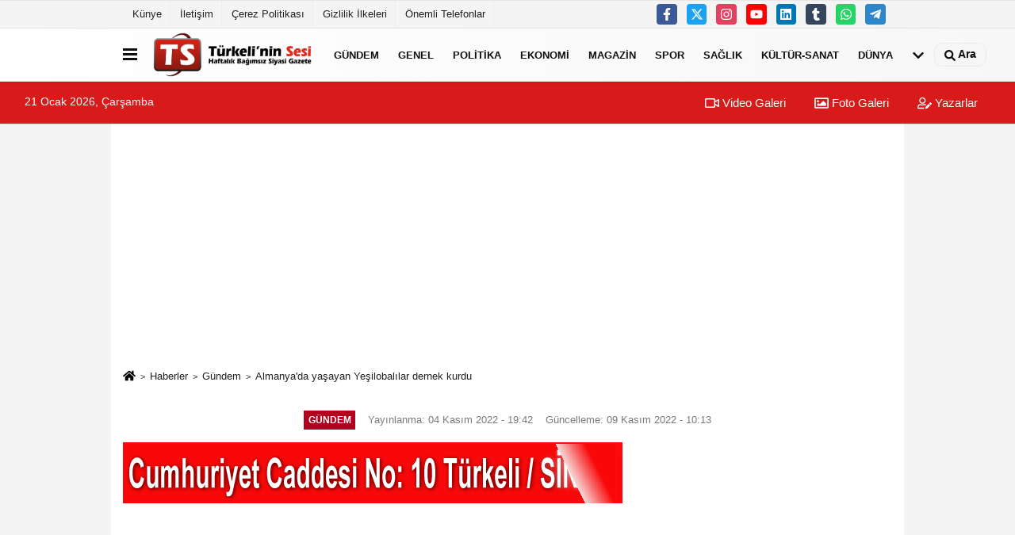

--- FILE ---
content_type: text/html; charset=UTF-8
request_url: https://www.turkelihaber.com/almanya-da-yasayan-yesilobalilar-dernek-kurdu/11037/
body_size: 13631
content:
 <!DOCTYPE html> <html lang="tr-TR"><head> <meta name="format-detection" content="telephone=no"/> <meta id="meta-viewport" name="viewport" content="width=1200"> <meta charset="utf-8"> <title>Almanya'da yaşayan Yeşilobalılar dernek kurdu - Gündem - Türkeli'nin Sesi Gazetesi</title> <meta name="title" content="Almanya&#39;da yaşayan Yeşilobalılar dernek kurdu - Gündem - Türkeli&#39;nin Sesi Gazetesi"> <meta name="description" content="Almanya&#39;nın Essen kentinde yaşayan Türkeli&#39;nin Yeşiloba köylüleri dernek kurdular."> <meta name="datePublished" content="2022-11-04T19:42:57+03:00"> <meta name="dateModified" content="2022-11-09T10:13:56+03:00"> <meta name="articleSection" content="news"> <link rel="canonical" href="https://www.turkelihaber.com/almanya-da-yasayan-yesilobalilar-dernek-kurdu/11037/" /> <link rel="manifest" href="https://www.turkelihaber.com/manifest.json"> <meta name="robots" content="max-image-preview:large" /> <meta name="robots" content="max-snippet:160"> <link rel="image_src" type="image/jpeg" href="https://www.turkelihaber.com/images/haberler/2022/11/almanya-da-yasayan-yesilobalilar-dernek-kurdu.jpg"/> <meta http-equiv="content-language" content="tr"/> <meta name="content-language" content="tr"><meta name="apple-mobile-web-app-status-bar-style" content="#ebe7e6"><meta name="msapplication-navbutton-color" content="#ebe7e6"> <meta name="theme-color" content="#ebe7e6"/> <link rel="shortcut icon" type="image/x-icon" href="https://www.turkelihaber.com/favicon.png"> <link rel="apple-touch-icon" href="https://www.turkelihaber.com/favicon.png"> <meta property="og:site_name" content="https://www.turkelihaber.com" /> <meta property="og:type" content="article" /> <meta property="og:title" content="Almanya&#39;da yaşayan Yeşilobalılar dernek kurdu" /> <meta property="og:url" content="https://www.turkelihaber.com/almanya-da-yasayan-yesilobalilar-dernek-kurdu/11037/" /> <meta property="og:description" content="Almanya&#39;nın Essen kentinde yaşayan Türkeli&#39;nin Yeşiloba köylüleri dernek kurdular."/> <meta property="og:image" content="https://www.turkelihaber.com/images/haberler/2022/11/almanya-da-yasayan-yesilobalilar-dernek-kurdu.jpg" /> <meta property="og:locale" content="tr_TR" /> <meta property="og:image:width" content="641" /> <meta property="og:image:height" content="380" /> <meta property="og:image:alt" content="Almanya&#39;da yaşayan Yeşilobalılar dernek kurdu" /> <meta name="twitter:card" content="summary_large_image" /> <meta name="twitter:url" content="https://www.turkelihaber.com/almanya-da-yasayan-yesilobalilar-dernek-kurdu/11037/" /> <meta name="twitter:title" content="Almanya&#39;da yaşayan Yeşilobalılar dernek kurdu" /> <meta name="twitter:description" content="Almanya&#39;nın Essen kentinde yaşayan Türkeli&#39;nin Yeşiloba köylüleri dernek kurdular." /> <meta name="twitter:image:src" content="https://www.turkelihaber.com/images/haberler/2022/11/almanya-da-yasayan-yesilobalilar-dernek-kurdu.jpg" /> <meta name="twitter:domain" content="https://www.turkelihaber.com" /> <meta property="fb:app_id" content="1274391535904558" /> <link rel="alternate" type="application/rss+xml" title="Almanya&#39;da yaşayan Yeşilobalılar dernek kurdu" href="https://www.turkelihaber.com/rss_gundem_8.xml"/> <script type="text/javascript"> var facebookApp = '1274391535904558'; var facebookAppVersion = ''; var twitter_username = ''; var reklamtime = "3000"; var domainname = "https://www.turkelihaber.com"; var splashcookie = null; var splashtime = null;	var _TOKEN = "f3ac6d63f048b16cb60a1fe220e5503d"; </script><link rel="preload" as="style" href="https://www.turkelihaber.com/template/prime/assets/css/app.css?v=2025092616510620250926165214" /><link rel="stylesheet" type="text/css" media='all' href="https://www.turkelihaber.com/template/prime/assets/css/app.css?v=2025092616510620250926165214"/> <link rel="preload" as="script" href="https://www.turkelihaber.com/template/prime/assets/js/app.js?v=2025092616510620250926165214" /><script src="https://www.turkelihaber.com/template/prime/assets/js/app.js?v=2025092616510620250926165214"></script> <script src="https://www.turkelihaber.com/template/prime/assets/js/sticky.sidebar.js?v=2025092616510620250926165214"></script> <script src="https://www.turkelihaber.com/template/prime/assets/js/libs/swiper/swiper.js?v=2025092616510620250926165214" defer></script> <script src="https://www.turkelihaber.com/template/prime/assets/js/print.min.js?v=2025092616510620250926165214" defer></script> <script src="https://www.turkelihaber.com/reg-sw.js?v=2025092616510620250926165214" defer></script> <script data-schema="organization" type="application/ld+json"> { "@context": "https://schema.org", "@type": "Organization", "name": "Türkeli'nin Sesi Gazetesi", "url": "https://www.turkelihaber.com", "logo": { "@type": "ImageObject",	"url": "https://www.turkelihaber.com/images/genel/turkeli-nin-sesi-logosu-png_1.png",	"width": 360, "height": 90}, "sameAs": [ "https://www.facebook.com/T%C3%BCrkeli-Ofset-T%C3%BCrkelinin-Sesi-Gazetesi-T%C3%BCrkelinin-Haber-Sitesi-200382009992603/?fref=ts", "https://www.youtube.com/user/MrYunusCelal", "https://twitter.com/turkelininsesi", "https://www.instagram.com/turkelininsesi/", "http://www.linkedin.com", "http://www.xing.com", "http://www.tumblr.com" ] } </script> <script type="application/ld+json"> { "@context": "https://schema.org", "@type": "BreadcrumbList",	"@id": "https://www.turkelihaber.com/almanya-da-yasayan-yesilobalilar-dernek-kurdu/11037/#breadcrumb", "itemListElement": [{ "@type": "ListItem", "position": 1, "item": { "@id": "https://www.turkelihaber.com", "name": "Ana Sayfa" } }, { "@type": "ListItem", "position": 2, "item": {"@id": "https://www.turkelihaber.com/gundem/","name": "Gündem" } }, { "@type": "ListItem", "position": 3, "item": { "@id": "https://www.turkelihaber.com/almanya-da-yasayan-yesilobalilar-dernek-kurdu/11037/", "name": "Almanya&#39;da yaşayan Yeşilobalılar dernek kurdu" } }] } </script> <script type="application/ld+json">{ "@context": "https://schema.org", "@type": "NewsArticle",	"inLanguage":"tr-TR", "mainEntityOfPage": { "@type": "WebPage", "@id": "https://www.turkelihaber.com/almanya-da-yasayan-yesilobalilar-dernek-kurdu/11037/" }, "headline": "Almanya&amp;#39;da yaşayan Yeşilobalılar dernek kurdu", "name": "Almanya&#39;da yaşayan Yeşilobalılar dernek kurdu", "articleBody": "Yeşiloba Sevdalıları 57 Sosyal Dayanışma ve Yardımlaşma Derneği ismi ile kurulan derneğin ilk toplantısı, Mülheim an der Ruhr kentinde DİTİB bağlı Ulu Camii&#39;nde yapıldı.
Toplantı, Hüseyin Üstündağ&#39;ın selamlama konuşması ile başlayıp, derneğin ilk başkanı Erol Demirel&#39;in konuşmasıyla devam etti.
Ardından mevcut yönetim kurulu tanıtıldı. Yeşiloba Sevdalıları 57 Sosyal Dayanışma ve Yardımlaşma Derneği&#39;nin yönetim kurulu şu isimlerden oluştu:  Erol Demirel, Hüseyin Üstündağ, Resul Polatkan, Muhammet Türkgeldi, Orhan Çetin, Nedim Demircan ve İmdat Aksoy.
Derneğin Başkanı Erol Demirel konuşmasında, neden bu derneğin kurulduğunu ve neler yapacaklarını anlatırken, sosyal dayanışmanın ve yardımlaşmanın tüm imkanlarını kullanacaklarını, başta ASİDER olmak üzere diğer Türkeli dernekleri ve sivil toplum kuruluşları ile mutlaka iş birliği yapıp, birlikte bir takım faaliyetler yapabileceklerinin altını çizdi.
", "articleSection": "Gündem",	"wordCount": 112,	"image": [{	"@type": "ImageObject",	"url": "https://www.turkelihaber.com/images/haberler/2022/11/almanya-da-yasayan-yesilobalilar-dernek-kurdu.jpg",	"height": 380,	"width": 641 }], "datePublished": "2022-11-04T19:42:57+03:00", "dateModified": "2022-11-09T10:13:56+03:00", "genre": "news",	"isFamilyFriendly":"True",	"publishingPrinciples":"https://www.turkelihaber.com/gizlilik-ilkesi.html",	"thumbnailUrl": "https://www.turkelihaber.com/images/haberler/2022/11/almanya-da-yasayan-yesilobalilar-dernek-kurdu.jpg", "typicalAgeRange": "7-", "keywords": "",	"author": { "@type": "Person", "name": "Editör",	"url": "https://www.turkelihaber.com/editor/editor" }, "publisher": { "@type": "Organization", "name": "Türkeli'nin Sesi Gazetesi", "logo": { "@type": "ImageObject", "url": "https://www.turkelihaber.com/images/genel/turkeli-nin-sesi-logosu-png_1.png", "width": 360, "height": 90 } }, "description": "Almanya&#39;nın Essen kentinde yaşayan Türkeli&#39;nin Yeşiloba köylüleri dernek kurdular."
} </script><script data-ad-client="ca-pub-4919163251667335" async src="https://pagead2.googlesyndication.com/pagead/js/adsbygoogle.js"></script><meta name="vidyome-site-verification" content="vidyome-a5e079665f76847b60571c469da1b2d5"><script type="text/javascript">var rightMouseClicked = false;
function handleMouseDown(e) { //e.button describes the mouse button that was clicked // 0 is left, 1 is middle, 2 is right if (e.button === 2) { rightMouseClicked = true; } else if (e.button === 0) { //Do something if left button was clicked and right button is still pressed if (rightMouseClicked) { console.log("hello"); //code } } console.log(rightMouseClicked);
}
function handleMouseUp(e) { if (e.button === 2) { rightMouseClicked = false; } console.log(rightMouseClicked);
}
document.addEventListener("mousedown", handleMouseDown);
document.addEventListener("mouseup", handleMouseUp);
document.addEventListener("contextmenu", function(e) { e.preventDefault();
});
//form tags to omit in NS6+:
var omitformtags=["input", "textarea", "select"]
omitformtags=omitformtags.join("|")
function disableselect(e){
if (omitformtags.indexOf(e.target.tagName.toLowerCase())==-1)
return false
}
function reEnable(){
return true
}
if (typeof document.onselectstart!="undefined")
document.onselectstart=new Function ("return false")
else{
document.onmousedown=disableselect
document.onmouseup=reEnable
}</script></head><body class=""> <div class="container position-relative"><div class="sabit-reklam "></div><div class="sabit-reklam sag-sabit "></div></div> <div class="container-fluid d-md-block d-none header-border"><div class="container d-md-block d-none"><div class="row"><div class="col-md-7"><ul class="nav text-12 float-left"> <li><a class="nav-link-top" href="https://www.turkelihaber.com/kunye.html" title="Künye" rel="external">Künye</a></li><li><a class="nav-link-top" href="https://www.turkelihaber.com/iletisim.html" title="İletişim" rel="external">İletişim</a></li><li><a class="nav-link-top" href="https://www.turkelihaber.com/cerez-politikasi.html" title="Çerez Politikası" rel="external">Çerez Politikası</a></li><li><a class="nav-link-top" href="https://www.turkelihaber.com/gizlilik-ilkeleri.html" title="Gizlilik İlkeleri" rel="external">Gizlilik İlkeleri</a></li><li><a class="nav-link-top" href="https://www.turkelihaber.com/onemli-telefonlar.html" title="Önemli Telefonlar" rel="external">Önemli Telefonlar</a></li> </ul></div><div class="col-md-5"><div class="my-1 float-right"> <a href="https://www.facebook.com/T%C3%BCrkeli-Ofset-T%C3%BCrkelinin-Sesi-Gazetesi-T%C3%BCrkelinin-Haber-Sitesi-200382009992603/?fref=ts" title="https://www.facebook.com/T%C3%BCrkeli-Ofset-T%C3%BCrkelinin-Sesi-Gazetesi-T%C3%BCrkelinin-Haber-Sitesi-200382009992603/?fref=ts" target="_blank" rel="noopener" class="bg-facebook btn btn-icon-top rounded mr-2"><svg width="16" height="16" class="svg-wh"> <use xlink:href="https://www.turkelihaber.com/template/prime/assets/img/spritesvg.svg#facebook-f" /> </svg> </a> <a href="https://twitter.com/turkelininsesi" title="https://twitter.com/turkelininsesi" target="_blank" rel="noopener" class="bg-twitter btn btn-icon-top rounded mr-2"><svg width="16" height="16" class="svg-wh"> <use xlink:href="https://www.turkelihaber.com/template/prime/assets/img/spritesvg.svg#twitterx" /> </svg> </a> <a href="https://www.instagram.com/turkelininsesi/" title="https://www.instagram.com/turkelininsesi/" target="_blank" rel="noopener" class="bg-instagram btn btn-icon-top rounded mr-2"><svg width="16" height="16" class="svg-wh"> <use xlink:href="https://www.turkelihaber.com/template/prime/assets/img/spritesvg.svg#instagram" /> </svg> </a> <a href="https://www.youtube.com/user/MrYunusCelal" title="https://www.youtube.com/user/MrYunusCelal" target="_blank" rel="noopener" class="bg-youtube btn btn-icon-top rounded mr-2"><svg width="16" height="16" class="svg-wh"> <use xlink:href="https://www.turkelihaber.com/template/prime/assets/img/spritesvg.svg#youtube" /> </svg> </a> <a href="http://www.linkedin.com" title="http://www.linkedin.com" target="_blank" rel="noopener" class="bg-linkedin btn btn-icon-top rounded mr-2"><svg width="16" height="16" class="svg-wh"> <use xlink:href="https://www.turkelihaber.com/template/prime/assets/img/spritesvg.svg#linkedin" /> </svg> </a> <a href="https://www.tumblr.com" target="_blank" rel="noopener" class="bg-tumblr btn btn-icon-top rounded mr-2" title="http://www.tumblr.com"><svg width="16" height="16" class="svg-wh"> <use xlink:href="https://www.turkelihaber.com/template/prime/assets/img/spritesvg.svg#tumblr" /> </svg> </a> <a href="https://api.whatsapp.com/send?phone=905426713004" target="_blank" rel="noopener" class="bg-whatsapp btn btn-icon-top rounded mr-2" title="05426713004"><svg width="16" height="16" class="svg-wh"> <use xlink:href="https://www.turkelihaber.com/template/prime/assets/img/spritesvg.svg#whatsapp" /> </svg> </a> <a href="admin" target="_blank" rel="noopener" class="bg-telegram btn btn-icon-top rounded mr-2" title="admin"><svg width="16" height="16" class="svg-wh"> <use xlink:href="https://www.turkelihaber.com/template/prime/assets/img/spritesvg.svg#telegram" /> </svg> </a> </div></div> </div> </div></div> <div class="header-border"></div> <nav class="d-print-none navbar navbar-expand-lg bg-white align-items-center header box-shadow-menu"> <div class="container"><div class="menu" data-toggle="modal" data-target="#menu-aside" data-toggle-class="modal-open-aside"> <span class="menu-item"></span> <span class="menu-item"></span> <span class="menu-item"></span> </div> <a class="navbar-brand logo align-items-center" href="https://www.turkelihaber.com" title="Türkeli'nin Sesi Gazetesi | Türkeli'nin Haber Merkezi"><picture> <source data-srcset="https://www.turkelihaber.com/images/genel/turkeli-nin-sesi-logosu-png.png?v=2025092616510620250926165214" type="image/webp" class="img-fluid logoh"> <source data-srcset="https://www.turkelihaber.com/images/genel/turkeli-nin-sesi-logosu-png_1.png?v=2025092616510620250926165214" type="image/jpeg" class="img-fluid logoh"> <img src="https://www.turkelihaber.com/images/genel/turkeli-nin-sesi-logosu-png_1.png?v=2025092616510620250926165214" alt="Anasayfa" class="img-fluid logoh" width="100%" height="100%"></picture></a> <ul class="navbar-nav mr-auto font-weight-bolder nav-active-border bottom b-primary d-none d-md-flex"> <li class="nav-item text-uppercase"><a class="nav-link text-uppercase" href="https://www.turkelihaber.com/gundem/" title="Gündem" rel="external" >Gündem</a></li><li class="nav-item text-uppercase"><a class="nav-link text-uppercase" href="https://www.turkelihaber.com/genel/" title="Genel" rel="external" >Genel</a></li><li class="nav-item text-uppercase"><a class="nav-link text-uppercase" href="https://www.turkelihaber.com/politika/" title="Politika" rel="external" >Politika</a></li><li class="nav-item text-uppercase"><a class="nav-link text-uppercase" href="https://www.turkelihaber.com/ekonomi/" title="Ekonomi" rel="external" >Ekonomi</a></li><li class="nav-item text-uppercase"><a class="nav-link text-uppercase" href="https://www.turkelihaber.com/magazin/" title="Magazin" rel="external" >Magazin</a></li><li class="nav-item text-uppercase"><a class="nav-link text-uppercase" href="https://www.turkelihaber.com/spor/" title="Spor" rel="external" >Spor</a></li><li class="nav-item text-uppercase"><a class="nav-link text-uppercase" href="https://www.turkelihaber.com/saglik/" title="Sağlık" rel="external" >Sağlık</a></li><li class="nav-item text-uppercase"><a class="nav-link text-uppercase" href="https://www.turkelihaber.com/kultur-sanat/" title="Kültür-Sanat" rel="external" >Kültür-Sanat</a></li><li class="nav-item text-uppercase"><a class="nav-link text-uppercase" href="https://www.turkelihaber.com/dunya/" title="Dünya" rel="external" >Dünya</a></li> <li class="nav-item dropdown dropdown-hover"> <a title="tümü" href="#" class="nav-link text-uppercase"><svg width="16" height="16" class="svg-bl text-16"><use xlink:href="https://www.turkelihaber.com/template/prime/assets/img/sprite.svg#chevron-down"></use></svg></a> <div class="dropdown-menu px-2 py-2"> <a class="d-block p-1 text-nowrap nav-link" href="https://www.turkelihaber.com/yerel/" title="Yerel">Yerel</a> <a class="d-block p-1 text-nowrap nav-link" href="https://www.turkelihaber.com/bilim-ve-teknoloji/" title="Bilim ve Teknoloji">Bilim ve Teknoloji</a> <a class="d-block p-1 text-nowrap nav-link" href="https://www.turkelihaber.com/egitim/" title="Eğitim">Eğitim</a> <a class="d-block p-1 text-nowrap nav-link" href="https://www.turkelihaber.com/asayis/" title="Asayiş">Asayiş</a> <a class="d-block p-1 text-nowrap nav-link" href="https://www.turkelihaber.com/cevre/" title="Çevre">Çevre</a> </div> </li> </ul> <ul class="navbar-nav ml-auto align-items-center font-weight-bolder"> <li class="nav-item"><a href="javascript:;" data-toggle="modal" data-target="#search-box" class="search-button nav-link py-1" title="Arama"><svg class="svg-bl" width="14" height="18"> <use xlink:href="https://www.turkelihaber.com/template/prime/assets/img/spritesvg.svg#search" /> </svg> <span> Ara</span></a></li> </ul> </div></nav></header><div class="container-fluid d-md-block sondakika-bg d-print-none"> <div class="row py-s px-3"> <div class="col-md-5"> <span id="bugun">Bugün <script> function tarihsaat() { var b = new Date, g = b.getSeconds(), d = b.getMinutes(), a = b.getHours(), c = b.getDay(), h = b.getDate(), k = b.getMonth(), b = b.getFullYear(); 10 > a && (a = "0" + a); 10 > g && (g = "0" + g); 10 > d && (d = "0" + d); document.getElementById("bugun").innerHTML = h + " " + "Ocak Şubat Mart Nisan Mayıs Haziran Temmuz Ağustos Eylül Ekim Kasım Aralık".split(" ")[k] + " " + b + ", " + "Pazar Pazartesi Salı Çarşamba Perşembe Cuma Cumartesi".split(" ")[c] + " "; setTimeout("tarihsaat()", 1E3) } function CC_noErrors() { return !0 } window.onerror = CC_noErrors; function bookmarksite(b, g) { document.all ? window.external.AddFavorite(g, b) : window.sidebar && window.sidebar.addPanel(b, g, "") } tarihsaat();</script></span> </div> <div class="col-md-7 d-none d-md-block"> <div class="text-right text-16"><a href="https://www.turkelihaber.com/video-galeri/" class="px-3" title="Video Galeri" rel="external"><svg class="svg-whss" width="18" height="18"> <use xlink:href="https://www.turkelihaber.com/template/prime/assets/img/sprite.svg#video" /> </svg> Video Galeri</a> <a href="https://www.turkelihaber.com/foto-galeri/" class="px-3" title="Foto Galeri" rel="external"><svg class="svg-whss" width="18" height="18"> <use xlink:href="https://www.turkelihaber.com/template/prime/assets/img/sprite.svg#image" /> </svg> Foto Galeri</a> <a href="https://www.turkelihaber.com/kose-yazarlari/" class="px-3" title="Köşe Yazarları" rel="external"><svg class="svg-whss" width="18" height="18"> <use xlink:href="https://www.turkelihaber.com/template/prime/assets/img/sprite.svg#user-edit" /> </svg> Yazarlar</a> </div> </div> </div></div> <div class="fixed-share bg-white box-shadow is-hidden align-items-center d-flex post-tools px-3"> <span class="bg-facebook post-share share-link" onClick="ShareOnFacebook('https://www.turkelihaber.com/almanya-da-yasayan-yesilobalilar-dernek-kurdu/11037/');return false;" title="facebook"><svg width="18" height="18" class="svg-wh"><use xlink:href="https://www.turkelihaber.com/template/prime/assets/img/sprite.svg?v=1#facebook-f"></use></svg> </span> <span class="bg-twitter post-share share-link" onClick="ShareOnTwitter('https://www.turkelihaber.com/almanya-da-yasayan-yesilobalilar-dernek-kurdu/11037/', 'tr', '', 'Almanya’da yaşayan Yeşilobalılar dernek kurdu')" title="twitter"><svg width="18" height="18" class="svg-wh"><use xlink:href="https://www.turkelihaber.com/template/prime/assets/img/sprite.svg?v=1#twitterx"></use></svg></span> <a rel="noopener" class="bg-whatsapp post-share share-link" href="https://api.whatsapp.com/send?text=Almanya’da yaşayan Yeşilobalılar dernek kurdu https://www.turkelihaber.com/almanya-da-yasayan-yesilobalilar-dernek-kurdu/11037/" title="whatsapp"><svg width="18" height="18" class="svg-wh"><use xlink:href="https://www.turkelihaber.com/template/prime/assets/img/sprite.svg?v=1#whatsapp"></use></svg></a> <a target="_blank" rel="noopener" class="bg-telegram post-share share-link" href="https://t.me/share/url?url=https://www.turkelihaber.com/almanya-da-yasayan-yesilobalilar-dernek-kurdu/11037/&text=Almanya’da yaşayan Yeşilobalılar dernek kurdu" title="telegram"><svg width="18" height="18" class="svg-wh"><use xlink:href="https://www.turkelihaber.com/template/prime/assets/img/sprite.svg?v=1#telegram"></use></svg></a> <a target="_blank" rel="noopener" class="bg-linkedin post-share share-link" href="https://www.linkedin.com/shareArticle?url=https://www.turkelihaber.com/almanya-da-yasayan-yesilobalilar-dernek-kurdu/11037/" title="linkedin"><svg width="18" height="18" class="svg-wh"><use xlink:href="https://www.turkelihaber.com/template/prime/assets/img/sprite.svg?v=1#linkedin"></use></svg></a> <a target="_blank" rel="noopener" class="bg-pinterest post-share share-link" href="https://pinterest.com/pin/create/button/?url=https://www.turkelihaber.com/almanya-da-yasayan-yesilobalilar-dernek-kurdu/11037/&media=https://www.turkelihaber.com/images/haberler/2022/11/almanya-da-yasayan-yesilobalilar-dernek-kurdu.jpg&description=Almanya’da yaşayan Yeşilobalılar dernek kurdu" title="pinterest"><svg width="18" height="18" class="svg-wh"><use xlink:href="https://www.turkelihaber.com/template/prime/assets/img/sprite.svg?v=1#pinterest"></use></svg></a> <div class="ml-auto d-flex align-items-center"> <a href="javascript:;" class="font-buyut text-muted text-center font-button plus mr-2"> <span>A</span> <div class="text-10 font-weight-normal">Büyüt</div> </a> <a href="javascript:;" class="font-kucult text-muted text-center font-button mr-2"> <span>A</span> <div class="text-10 font-weight-normal">Küçült</div> </a> <a href="javascript:;" class="text-muted text-center position-relative scroll-go" data-scroll="yorumlar-11037" data-count="2"> <svg class="svg-gr" width="24" height="24"><use xlink:href="https://www.turkelihaber.com/template/prime/assets/img/sprite.svg?v=1#comments" /></svg> <div class="text-10">Yorumlar</div> </a> </div> </div> <div class="print-body" id="print-11037"> <div class="container py-1 bg-white"> <nav aria-label="breadcrumb"> <ol class="breadcrumb justify-content-left"> <li class="breadcrumb-item"><a href="https://www.turkelihaber.com" title="Ana Sayfa"><svg class="svg-br-2" width="16" height="16"><use xlink:href="https://www.turkelihaber.com/template/prime/assets/img/sprite.svg?v=1#home" /></svg></a></li> <li class="breadcrumb-item"><a href="https://www.turkelihaber.com/arsiv/" title="Arşiv">Haberler</a></li> <li class="breadcrumb-item"><a href="https://www.turkelihaber.com/gundem/" title="Gündem">Gündem</a></li> <li class="breadcrumb-item active d-md-block d-none" aria-current="page"><a href="https://www.turkelihaber.com/almanya-da-yasayan-yesilobalilar-dernek-kurdu/11037/" title="Almanya&#39;da yaşayan Yeşilobalılar dernek kurdu">Almanya&#39;da yaşayan Yeşilobalılar dernek kurdu</a></li> </ol> </nav> <div id="haberler"> <div class="haber-kapsa print-body" id="print-11037"> <div class="news-start"> <article id="haber-11037"> <div > <div class="text-muted text-sm py-2 d-md-flex align-items-center justify-content-center"> <div class="badge badge-lg text-uppercase bg-primary mr-3 my-2 " style="background:#b3001e !important;"> Gündem </div> <div class="d-md-block text-12 text-fade"><svg class="svg-gr-2 d-none" width="14" height="14"><use xlink:href="https://www.turkelihaber.com/template/prime/assets/img/sprite.svg?v=1#clock"></use></svg> Yayınlanma: 04 Kasım 2022 - 19:42 </div> <div class="text-12 ml-md-3 text-fade"> Güncelleme: 09 Kasım 2022 - 10:13</div> </div> <div class=" text-center" ><div align="center" class="mb15" id="reklam"><img src="https://www.turkelihaber.com/images/reklam/orhan_kuyumculuk_reklam-son.gif" align="left" /><br><br><br><br><br><br><br><br></div></div> <h1 class="text-36 post-title my-2 py-2 font-weight-bold"> Almanya&#39;da yaşayan Yeşilobalılar dernek kurdu </h1> <div class="text-muted text-sm py-2 d-md-none align-items-center d-flex text-nowrap"> <div class="badge badge-lg text-uppercase bg-primary mr-3"> Gündem </div> <div class="text-12"> 04 Kasım 2022 - 19:42 </div> <div class="ml-3 d-none d-md-block text-12"> Güncelleme: 09 Kasım 2022 - 10:13 </div> </div> <div class="fix-socials_btm d-flex d-md-none"> <div class="post-tools"> <a rel="noopener" class="post-share share-link" href="https://www.turkelihaber.com" title="Ana Sayfa"><svg width="18" height="18" class="svg-wh"><use xlink:href="https://www.turkelihaber.com/template/prime/assets/img/sprite.svg?v=1#home"></use></svg></a> <span class="bg-facebook post-share share-link" onClick="ShareOnFacebook('https://www.turkelihaber.com/almanya-da-yasayan-yesilobalilar-dernek-kurdu/11037/');return false;" title="facebook"><svg width="18" height="18" class="svg-wh"><use xlink:href="https://www.turkelihaber.com/template/prime/assets/img/sprite.svg?v=1#facebook-f"></use></svg> </span> <span class="bg-twitter post-share share-link" onClick="ShareOnTwitter('https://www.turkelihaber.com/almanya-da-yasayan-yesilobalilar-dernek-kurdu/11037/', 'tr', '', 'Almanya’da yaşayan Yeşilobalılar dernek kurdu')" title="twitter"><svg width="18" height="18" class="svg-wh"><use xlink:href="https://www.turkelihaber.com/template/prime/assets/img/sprite.svg?v=1#twitterx"></use></svg> </span> <a target="_blank" rel="noopener" class="bg-whatsapp post-share share-link" href="https://api.whatsapp.com/send?text=Almanya’da yaşayan Yeşilobalılar dernek kurdu https://www.turkelihaber.com/almanya-da-yasayan-yesilobalilar-dernek-kurdu/11037/" title="whatsapp"><svg width="18" height="18" class="svg-wh"><use xlink:href="https://www.turkelihaber.com/template/prime/assets/img/sprite.svg?v=1#whatsapp"></use></svg></a> <a target="_blank" rel="noopener" class="bg-telegram post-share share-link" href="https://t.me/share/url?url=https://www.turkelihaber.com/almanya-da-yasayan-yesilobalilar-dernek-kurdu/11037/&text=Almanya’da yaşayan Yeşilobalılar dernek kurdu" title="telegram"><svg width="18" height="18" class="svg-wh"><use xlink:href="https://www.turkelihaber.com/template/prime/assets/img/sprite.svg?v=1#telegram"></use></svg></a> <a target="_blank" rel="noopener" class="bg-linkedin post-share share-link" href="https://www.linkedin.com/shareArticle?url=https://www.turkelihaber.com/almanya-da-yasayan-yesilobalilar-dernek-kurdu/11037/" title="linkedin"><svg width="18" height="18" class="svg-wh"><use xlink:href="https://www.turkelihaber.com/template/prime/assets/img/sprite.svg?v=1#linkedin"></use></svg></a> <a target="_blank" rel="noopener" class="bg-pinterest post-share share-link" href="https://pinterest.com/pin/create/button/?url=https://www.turkelihaber.com/almanya-da-yasayan-yesilobalilar-dernek-kurdu/11037/&media=https://www.turkelihaber.com/images/haberler/2022/11/almanya-da-yasayan-yesilobalilar-dernek-kurdu.jpg&description=Almanya’da yaşayan Yeşilobalılar dernek kurdu" title="pinterest"><svg width="18" height="18" class="svg-wh"><use xlink:href="https://www.turkelihaber.com/template/prime/assets/img/sprite.svg?v=1#pinterest"></use></svg></a> <div class="ml-5 ml-auto d-flex align-items-center"> <a href="javascript:;" class="text-muted text-center position-relative scroll-go d-md-inline-block " data-scroll="yorumlar-11037" data-count="2"> <svg class="svg-gr" width="24" height="24"><use xlink:href="https://www.turkelihaber.com/template/prime/assets/img/sprite.svg?v=1#comments" /></svg> <div class="text-10">Yorumlar</div> </a> </div> </div></div> <div class="post-tools my-3 d-flex d-print-none flex-scroll flex-wrap"> <span class="bg-facebook post-share share-link" onClick="ShareOnFacebook('https://www.turkelihaber.com/almanya-da-yasayan-yesilobalilar-dernek-kurdu/11037/');return false;" title="facebook"><svg width="18" height="18" class="svg-wh"><use xlink:href="https://www.turkelihaber.com/template/prime/assets/img/sprite.svg?v=1#facebook-f"></use></svg> </span> <span class="bg-twitter post-share share-link" onClick="ShareOnTwitter('https://www.turkelihaber.com/almanya-da-yasayan-yesilobalilar-dernek-kurdu/11037/', 'tr', '', 'Almanya’da yaşayan Yeşilobalılar dernek kurdu')" title="twitter"><svg width="18" height="18" class="svg-wh"><use xlink:href="https://www.turkelihaber.com/template/prime/assets/img/sprite.svg?v=1#twitterx"></use></svg> </span> <a target="_blank" rel="noopener" class="bg-whatsapp post-share share-link" href="https://api.whatsapp.com/send?text=Almanya’da yaşayan Yeşilobalılar dernek kurdu https://www.turkelihaber.com/almanya-da-yasayan-yesilobalilar-dernek-kurdu/11037/" title="whatsapp"><svg width="18" height="18" class="svg-wh"><use xlink:href="https://www.turkelihaber.com/template/prime/assets/img/sprite.svg?v=1#whatsapp"></use></svg></a> <a target="_blank" rel="noopener" class="bg-telegram post-share share-link" href="https://t.me/share/url?url=https://www.turkelihaber.com/almanya-da-yasayan-yesilobalilar-dernek-kurdu/11037/&text=Almanya’da yaşayan Yeşilobalılar dernek kurdu" title="telegram"><svg width="18" height="18" class="svg-wh"><use xlink:href="https://www.turkelihaber.com/template/prime/assets/img/sprite.svg?v=1#telegram"></use></svg></a> <a target="_blank" rel="noopener" class="bg-linkedin post-share share-link" href="https://www.linkedin.com/shareArticle?url=https://www.turkelihaber.com/almanya-da-yasayan-yesilobalilar-dernek-kurdu/11037/" title="linkedin"><svg width="18" height="18" class="svg-wh"><use xlink:href="https://www.turkelihaber.com/template/prime/assets/img/sprite.svg?v=1#linkedin"></use></svg></a> <a target="_blank" rel="noopener" class="bg-pinterest post-share share-link" href="https://pinterest.com/pin/create/button/?url=https://www.turkelihaber.com/almanya-da-yasayan-yesilobalilar-dernek-kurdu/11037/&media=https://www.turkelihaber.com/images/haberler/2022/11/almanya-da-yasayan-yesilobalilar-dernek-kurdu.jpg&description=Almanya’da yaşayan Yeşilobalılar dernek kurdu" title="pinterest"><svg width="18" height="18" class="svg-wh"><use xlink:href="https://www.turkelihaber.com/template/prime/assets/img/sprite.svg?v=1#pinterest"></use></svg></a> <div class="content-esimited-read"><strong> 1 dk</strong> okunma süresi</div> <div class="ml-5 ml-auto d-flex align-items-center"> <a href="javascript:;" class="text-muted text-center mr-4 printer d-none d-md-inline-block" name="print11037" id="11037" title="Yazdır"> <svg class="svg-gr" width="24" height="24"><use xlink:href="https://www.turkelihaber.com/template/prime/assets/img/sprite.svg?v=1#print" /></svg> <div class="text-10">Yazdır</div> </a> <a href="javascript:;" class="font-buyut text-muted text-center font-button plus mr-2"> <span>A</span> <div class="text-10 font-weight-normal">Büyüt</div> </a> <a href="javascript:;" class="font-kucult text-muted text-center font-button mr-2"> <span>A</span> <div class="text-10 font-weight-normal">Küçült</div> </a> <a href="javascript:;" class="text-muted text-center position-relative scroll-go d-none d-md-inline-block " data-scroll="yorumlar-11037" data-count="2"> <svg class="svg-gr" width="24" height="24"><use xlink:href="https://www.turkelihaber.com/template/prime/assets/img/sprite.svg?v=1#comments" /></svg> <div class="text-10">Yorumlar</div> </a> </div> </div> </div> <div class="border-bottom my-3"></div> <div class="row"> <div class="col-md-8"> <div class="lazy mb-4 responsive-image"> <a data-fancybox="image" href="https://www.turkelihaber.com/images/haberler/2022/11/almanya-da-yasayan-yesilobalilar-dernek-kurdu.jpg" title="Almanya'da yaşayan Yeşilobalılar dernek kurdu"><img src="https://www.turkelihaber.com/template/prime/assets/img/641x380.jpg?v=2025092616510620250926165214" data-src="https://www.turkelihaber.com/images/haberler/2022/11/almanya-da-yasayan-yesilobalilar-dernek-kurdu.jpg" width="100%" height="100%" alt="Almanya'da yaşayan Yeşilobalılar dernek kurdu" class="img-fluid lazy"/></a> </div> <p class="text-16 mb-0 py-2"><strong class="post-desc"><h2>Almanya’nın Essen kentinde yaşayan Türkeli’nin Yeşiloba köylüleri dernek kurdular.</h2></strong></p> <div class="post-body my-3"> <div class="img_position_left"> <div class=" text-center" ><div class=""><a href="https://www.turkelihaber.com/iletisim.html" rel="nofollow" target="_blank"><img data-src="https://www.turkelihaber.com/images/reklam/TURKELİ-OFSET-REKLAM-SON.gif" alt="Reklam" class="mb15 img-fluid lazy" /></a></div></div> </div> <div class="detay" property="articleBody">
Yeşiloba Sevdalıları 57 Sosyal Dayanışma ve Yardımlaşma Derneği ismi ile kurulan derneğin ilk toplantısı, Mülheim an der Ruhr kentinde DİTİB bağlı Ulu Camii'nde yapıldı.</p>Toplantı, Hüseyin Üstündağ’ın selamlama konuşması ile başlayıp, derneğin ilk başkanı Erol Demirel'in konuşmasıyla devam etti.</p>Ardından mevcut yönetim kurulu tanıtıldı. Yeşiloba Sevdalıları 57 Sosyal Dayanışma ve Yardımlaşma Derneği’nin yönetim kurulu şu isimlerden oluştu:  Erol Demirel, Hüseyin Üstündağ, Resul Polatkan, Muhammet Türkgeldi, Orhan Çetin, Nedim Demircan ve İmdat Aksoy.</p>Derneğin Başkanı Erol Demirel konuşmasında, neden bu derneğin kurulduğunu ve neler yapacaklarını anlatırken, sosyal dayanışmanın ve yardımlaşmanın tüm imkanlarını kullanacaklarını, başta ASİDER olmak üzere diğer Türkeli dernekleri ve sivil toplum kuruluşları ile mutlaka iş birliği yapıp, birlikte bir takım faaliyetler yapabileceklerinin altını çizdi.</p><div align="center" class="" id="reklam"><ins class="adsbygoogle" style="display:block" data-ad-client="ca-pub-4919163251667335" data-ad-slot="4360812561" data-ad-format="auto" data-full-width-responsive="true"></ins><script> (adsbygoogle = window.adsbygoogle || []).push({});</script></div> </div> <div class="popup-gallery"> <div class="py-2"> <a data-fancybox="image" href="https://www.turkelihaber.com/images/habergaleri/2022/11/2022-11-04-13-44-20.jpg" title="2022/11/2022-11-04-13-44-20.jpg"> <img src="https://www.turkelihaber.com/images/habergaleri/2022/11/2022-11-04-13-44-20.jpg" alt="2022/11/2022-11-04-13-44-20.jpg" class="fancybox img-fluid lazy" border="0" width="100%" height="100%"> </a> </div> </div><div class="popup-gallery"> <div class="py-2"> <a data-fancybox="image" href="https://www.turkelihaber.com/images/habergaleri/2022/11/2022-11-04-13-44-24.jpg" title="2022/11/2022-11-04-13-44-24.jpg"> <img src="https://www.turkelihaber.com/images/habergaleri/2022/11/2022-11-04-13-44-24.jpg" alt="2022/11/2022-11-04-13-44-24.jpg" class="fancybox img-fluid lazy" border="0" width="100%" height="100%"> </a> </div> </div><div class="popup-gallery"> <div class="py-2"> <a data-fancybox="image" href="https://www.turkelihaber.com/images/habergaleri/2022/11/2022-11-04-13-44-29.jpg" title="2022/11/2022-11-04-13-44-29.jpg"> <img src="https://www.turkelihaber.com/images/habergaleri/2022/11/2022-11-04-13-44-29.jpg" alt="2022/11/2022-11-04-13-44-29.jpg" class="fancybox img-fluid lazy" border="0" width="100%" height="100%"> </a> </div> <div class=" text-center" ><div align="center" class="" id="reklam"><ins class="adsbygoogle" style="display:block" data-ad-client="ca-pub-4919163251667335" data-ad-slot="4360812561" data-ad-format="auto" data-full-width-responsive="true"></ins><script> (adsbygoogle = window.adsbygoogle || []).push({});</script></div></div></div><div class="popup-gallery"> <div class="py-2"> <a data-fancybox="image" href="https://www.turkelihaber.com/images/habergaleri/2022/11/2022-11-04-13-44-33.jpg" title="2022/11/2022-11-04-13-44-33.jpg"> <img src="https://www.turkelihaber.com/images/habergaleri/2022/11/2022-11-04-13-44-33.jpg" alt="2022/11/2022-11-04-13-44-33.jpg" class="fancybox img-fluid lazy" border="0" width="100%" height="100%"> </a> </div> </div><script src="https://www.turkelihaber.com/template/prime/assets/js/fancybox.js?v=2025092616510620250926165214" defer></script> </div> <div class="text-fade text-sm my-4">Bu haber <strong>3898</strong> defa okunmuştur.</div> <div class="clearfixy"></div><div class="emojiler py-3" data-id="11037"></div><script> $(document).ready(function () {
$('.emojiler[data-id="'+11037+'"]').load('https://www.turkelihaber.com/template/prime/include/emoji.php?postid=11037&type=1');
});</script> <div class=" text-center" ><div class=""><a href="https://instagram.com/efetesisat57" rel="nofollow" target="_blank"><img data-src="https://www.turkelihaber.com/images/reklam/EFE-MUHENDİSLİK-DOĞALGAZ-İNTERNET-REKLAMI.jpg" alt="Reklam" class="mb15 img-fluid lazy" /></a></div></div> <div class="my-3 py-1 d-print-none commenttab" id="yorumlar-11037"> <div class="b-t"> <div class="nav-active-border b-primary top"> <ul class="nav font-weight-bold align-items-center" id="myTab" role="tablist"> <li class="nav-item" role="tab" aria-selected="false"> <a class="nav-link py-3 active" id="comments-tab-11037" data-toggle="tab" href="#comments-11037"><span class="d-md-block text-16">YORUMLAR</span></a> </li> </ul> </div> </div> <div class="tab-content"> <div class="tab-pane show active" id="comments-11037"> <div class="my-3"> <div class="commentResult"></div> <form class="contact_form commentstyle" action="" onsubmit="return tumeva.commentSubmit(this)" name="yorum"> <div class="reply my-2" id="kim" style="display:none;"><strong> <span></span> </strong> adlı kullanıcıya cevap <a href="#" class="notlikeid reply-comment-cancel">x</a> </div> <div class="form-group"> <textarea onkeyup="textCounterJS(this.form.Yorum,this.form.remLensoz,1000);" id="yorum" type="text" minlength="10" name="Yorum" required="required" class="form-control pb-4" placeholder="Kanunlara aykırı, konuyla ilgisi olmayan, küfür içeren yorumlar onaylanmamaktadır.IP adresiniz kaydedilmektedir."></textarea> <label for="remLensoz"> <input autocomplete="off" class="commentbgr text-12 border-0 py-2 px-1" readonly id="remLensoz" name="remLensoz" type="text" maxlength="3" value="2000 karakter"/> </label> <script type="text/javascript"> function textCounterJS(field, cntfield, maxlimit) { if (field.value.length > maxlimit) field.value = field.value.substring(0, maxlimit); else cntfield.value = (maxlimit - field.value.length).toString().concat(' karakter'); } </script> </div> <div class="row"> <div class="col-md-6"> <div class="form-group"> <input autocomplete="off" type="text" maxlength="75" name="AdSoyad" class="form-control" id="adsoyad" required placeholder="Ad / Soyad"> </div> </div> </div> <input type="hidden" name="Baglanti" value="0" class="YorumId"/> <input type="hidden" name="Durum" value="YorumGonder"/> <input type="hidden" name="VeriId" value="11037"/> <input type="hidden" name="Tip" value="1"/> <input type="hidden" name="show" value="20260122"/> <input type="hidden" name="token" value="f3ac6d63f048b16cb60a1fe220e5503d"> <button id="send" type="submit" class="text-14 btn btn-sm btn-primary px-4 font-weight-bold"> Gönder</button> </form> </div> <div class="user-comments"> <div class="d-flex timeline-body timeline-item py-2 " itemscope itemtype="https://schema.org/UserComments" id="#comment_15854"> <div class="flex flex-wrap py-2"> <div class="mb-1"> <div class="font-weight-bold" itemprop="name">Coveli</div><div itemprop="commentTime" class="d-none d-md-block text-12 py-2 text-sm text-right">3 yıl önce</div> </div> <div> <p class="mb-1" itemprop="commentText">Bir eksik var. Yaaaa bu Avrupalıların sözcüsü
Şirvan. Vardı. Nerde resimde görünmüyor</p> <div class="d-flex float-left flex-wrap mt-3"> <div class="text-muted"><a href="javascript:;" class="text-12 scroll-go notlikeid sikayet reply-comment" data-scroll="yorumlar" rel="Coveli" data-comment-id="15854" data-name="Coveli" data-id="11037"> Cevapla</a></div> <div class="px-3 text-muted"><a href="#" onclick="return tumeva.commentLike('15854','https://www.turkelihaber.com/template/prime/include/like.php?tip=1')" class="likeid text-12" title="Beğen"> Beğen (<span class="text-12 likeids font-weight-bold text-success" id="like15854">0</span>)</a></div><div class="pr-3 text-muted"><a href="#" onclick="return tumeva.commentNotLike('15854','https://www.turkelihaber.com/template/prime/include/unlike.php?tip=1')" class="notlikeid text-12" title="Beğenme"> Beğenme (<span class="likeids font-weight-bold text-danger" id="notlike15854">0</span>)</a></div> </div> </div> </div> </div> <div class="d-flex timeline-body timeline-item py-2 " itemscope itemtype="https://schema.org/UserComments" id="#comment_15819"> <div class="flex flex-wrap py-2"> <div class="mb-1"> <div class="font-weight-bold" itemprop="name">Gurbetci</div><div itemprop="commentTime" class="d-none d-md-block text-12 py-2 text-sm text-right">3 yıl önce</div> </div> <div> <p class="mb-1" itemprop="commentText">Dernek kurmak mesele değil dernekten gecilmio önemli olan derneklerin bir catı altında birleşip daha güclü olmak kücük dernekler zamanla sönüyor birlik ve beraber icinde olup asideri canlandırmak bu taşın altına elini koymak mesele bu</p> <div class="d-flex float-left flex-wrap mt-3"> <div class="text-muted"><a href="javascript:;" class="text-12 scroll-go notlikeid sikayet reply-comment" data-scroll="yorumlar" rel="Gurbetci" data-comment-id="15819" data-name="Gurbetci" data-id="11037"> Cevapla</a></div> <div class="px-3 text-muted"><a href="#" onclick="return tumeva.commentLike('15819','https://www.turkelihaber.com/template/prime/include/like.php?tip=1')" class="likeid text-12" title="Beğen"> Beğen (<span class="text-12 likeids font-weight-bold text-success" id="like15819">0</span>)</a></div><div class="pr-3 text-muted"><a href="#" onclick="return tumeva.commentNotLike('15819','https://www.turkelihaber.com/template/prime/include/unlike.php?tip=1')" class="notlikeid text-12" title="Beğenme"> Beğenme (<span class="likeids font-weight-bold text-danger" id="notlike15819">0</span>)</a></div> </div> </div> </div> </div> </div> <!-- yorumlar --> </div> </div></div> <div class="heading d-print-none py-3">İlginizi Çekebilir</div><div class="row row-sm list-grouped d-print-none"> <div class="col-md-6"> <div class="list-item block"> <a href="https://www.turkelihaber.com/tbmm-baskani-kurtulmustan-ezidi-heyetine-terorsuz-turkiye-basariya-ulasacak/52814/" rel="external" title="TBMM Başkanı Kurtulmuş&#39;tan Ezidi heyetine: Terörsüz Türkiye başarıya ulaşacak"><picture> <source data-srcset="https://www.turkelihaber.com/images/haberler/2026/01/tbmm-baskani-kurtulmustan-ezidi-heyetine-terorsuz-turkiye-basariya-ulasacak-t.webp" type="image/webp" class="img-fluid"> <source data-srcset="https://www.turkelihaber.com/images/haberler/2026/01/tbmm-baskani-kurtulmustan-ezidi-heyetine-terorsuz-turkiye-basariya-ulasacak-t.jpg" type="image/jpeg" class="img-fluid"> <img src="https://www.turkelihaber.com/template/prime/assets/img/313x170.jpg?v=2025092616510620250926165214" data-src="https://www.turkelihaber.com/images/haberler/2026/01/tbmm-baskani-kurtulmustan-ezidi-heyetine-terorsuz-turkiye-basariya-ulasacak-t.jpg" alt="TBMM Başkanı Kurtulmuş&#39;tan Ezidi heyetine: Terörsüz Türkiye başarıya ulaşacak" class="img-fluid lazy maxh3" width="384" height="208"></picture></a> <div class="list-content"> <div class="list-body h-2x"><a href="https://www.turkelihaber.com/tbmm-baskani-kurtulmustan-ezidi-heyetine-terorsuz-turkiye-basariya-ulasacak/52814/" rel="external" title="TBMM Başkanı Kurtulmuş&#39;tan Ezidi heyetine: Terörsüz Türkiye başarıya ulaşacak" class="list-title mt-1">TBMM Başkanı Kurtulmuş&#39;tan Ezidi heyetine: Terörsüz Türkiye başarıya ulaşacak</a> </div> </div> </div> </div> <div class="col-md-6"> <div class="list-item block"> <a href="https://www.turkelihaber.com/balikesirde-4-5-buyuklugunde-deprem-bursada-da-hissedildi/52810/" rel="external" title="Balıkesir&#39;de 4,5 büyüklüğünde deprem! Bursa&#39;da da hissedildi"><picture> <source data-srcset="https://www.turkelihaber.com/images/haberler/2026/01/balikesirde-4-5-buyuklugunde-deprem-bursada-da-hissedildi-t.webp" type="image/webp" class="img-fluid"> <source data-srcset="https://www.turkelihaber.com/images/haberler/2026/01/balikesirde-4-5-buyuklugunde-deprem-bursada-da-hissedildi-t.jpg" type="image/jpeg" class="img-fluid"> <img src="https://www.turkelihaber.com/template/prime/assets/img/313x170.jpg?v=2025092616510620250926165214" data-src="https://www.turkelihaber.com/images/haberler/2026/01/balikesirde-4-5-buyuklugunde-deprem-bursada-da-hissedildi-t.jpg" alt="Balıkesir&#39;de 4,5 büyüklüğünde deprem! Bursa&#39;da da hissedildi" class="img-fluid lazy maxh3" width="384" height="208"></picture></a> <div class="list-content"> <div class="list-body h-2x"><a href="https://www.turkelihaber.com/balikesirde-4-5-buyuklugunde-deprem-bursada-da-hissedildi/52810/" rel="external" title="Balıkesir&#39;de 4,5 büyüklüğünde deprem! Bursa&#39;da da hissedildi" class="list-title mt-1">Balıkesir&#39;de 4,5 büyüklüğünde deprem! Bursa&#39;da da hissedildi</a> </div> </div> </div> </div> <div class="col-md-6"> <div class="list-item block"> <a href="https://www.turkelihaber.com/aile-ve-sosyal-hizmetlerden-mersin-aciklamasi-hicbir-eylem-cezasiz-kalmadi/52806/" rel="external" title="Aile ve Sosyal Hizmetler&#39;den &#39;Mersin&#39; açıklaması: Hiçbir eylem cezasız kalmadı!"><picture> <source data-srcset="https://www.turkelihaber.com/images/haberler/2026/01/aile-ve-sosyal-hizmetlerden-mersin-aciklamasi-hicbir-eylem-cezasiz-kalmadi-t.webp" type="image/webp" class="img-fluid"> <source data-srcset="https://www.turkelihaber.com/images/haberler/2026/01/aile-ve-sosyal-hizmetlerden-mersin-aciklamasi-hicbir-eylem-cezasiz-kalmadi-t.jpg" type="image/jpeg" class="img-fluid"> <img src="https://www.turkelihaber.com/template/prime/assets/img/313x170.jpg?v=2025092616510620250926165214" data-src="https://www.turkelihaber.com/images/haberler/2026/01/aile-ve-sosyal-hizmetlerden-mersin-aciklamasi-hicbir-eylem-cezasiz-kalmadi-t.jpg" alt="Aile ve Sosyal Hizmetler&#39;den &#39;Mersin&#39; açıklaması: Hiçbir eylem cezasız kalmadı!" class="img-fluid lazy maxh3" width="384" height="208"></picture></a> <div class="list-content"> <div class="list-body h-2x"><a href="https://www.turkelihaber.com/aile-ve-sosyal-hizmetlerden-mersin-aciklamasi-hicbir-eylem-cezasiz-kalmadi/52806/" rel="external" title="Aile ve Sosyal Hizmetler&#39;den &#39;Mersin&#39; açıklaması: Hiçbir eylem cezasız kalmadı!" class="list-title mt-1">Aile ve Sosyal Hizmetler&#39;den &#39;Mersin&#39; açıklaması: Hiçbir eylem cezasız kalmadı!</a> </div> </div> </div> </div> <div class="col-md-6"> <div class="list-item block"> <a href="https://www.turkelihaber.com/emekliler-mudanyadaki-eylemlerini-surduruyor/52801/" rel="external" title="Emekliler Mudanya&#39;daki eylemlerini sürdürüyor"><picture> <source data-srcset="https://www.turkelihaber.com/images/haberler/2026/01/emekliler-mudanyadaki-eylemlerini-surduruyor-t.webp" type="image/webp" class="img-fluid"> <source data-srcset="https://www.turkelihaber.com/images/haberler/2026/01/emekliler-mudanyadaki-eylemlerini-surduruyor-t.jpg" type="image/jpeg" class="img-fluid"> <img src="https://www.turkelihaber.com/template/prime/assets/img/313x170.jpg?v=2025092616510620250926165214" data-src="https://www.turkelihaber.com/images/haberler/2026/01/emekliler-mudanyadaki-eylemlerini-surduruyor-t.jpg" alt="Emekliler Mudanya&#39;daki eylemlerini sürdürüyor" class="img-fluid lazy maxh3" width="384" height="208"></picture></a> <div class="list-content"> <div class="list-body h-2x"><a href="https://www.turkelihaber.com/emekliler-mudanyadaki-eylemlerini-surduruyor/52801/" rel="external" title="Emekliler Mudanya&#39;daki eylemlerini sürdürüyor" class="list-title mt-1">Emekliler Mudanya&#39;daki eylemlerini sürdürüyor</a> </div> </div> </div> </div> </div></div> <div class="col-md-4 d-print-none sidebar11037"><div class="heading my-2">Son Haberler</div> <div class="list-grid"> <a href="https://www.turkelihaber.com/tbmm-baskani-kurtulmustan-ezidi-heyetine-terorsuz-turkiye-basariya-ulasacak/52814/" title="TBMM Başkanı Kurtulmuş'tan Ezidi heyetine: Terörsüz Türkiye başarıya ulaşacak" rel="external" class="list-item mb-0 py-2"> <picture> <source data-srcset="https://www.turkelihaber.com/images/haberler/2026/01/tbmm-baskani-kurtulmustan-ezidi-heyetine-terorsuz-turkiye-basariya-ulasacak-t.webp" type="image/webp"> <source data-srcset="https://www.turkelihaber.com/images/haberler/2026/01/tbmm-baskani-kurtulmustan-ezidi-heyetine-terorsuz-turkiye-basariya-ulasacak-t.jpg" type="image/jpeg"> <img src="https://www.turkelihaber.com/template/prime/assets/img/92x50-l.jpg?v=2025092616510620250926165214" data-src="https://www.turkelihaber.com/images/haberler/2026/01/tbmm-baskani-kurtulmustan-ezidi-heyetine-terorsuz-turkiye-basariya-ulasacak-t.jpg" alt="TBMM Başkanı Kurtulmuş&#39;tan Ezidi heyetine: Terörsüz Türkiye başarıya ulaşacak" class="img-fluid lazy w-92 mh-50px" width="92" height="50"></picture> <div class="list-content py-0 ml-2"> <div class="list-body h-2x"> <div class="list-title h-2x text-topnews text-15 lineblockh"> TBMM Başkanı Kurtulmuş&#39;tan Ezidi heyetine: Terörsüz Türkiye... </div> </div> </div> </a> <a href="https://www.turkelihaber.com/usta-sanatci-haldun-dormen-97-yasinda-hayatini-kaybetti/52813/" title="Usta sanatçı Haldun Dormen 97 yaşında hayatını kaybetti" rel="external" class="list-item mb-0 py-2"> <picture> <source data-srcset="https://www.turkelihaber.com/images/haberler/2026/01/usta-sanatci-haldun-dormen-97-yasinda-hayatini-kaybetti-t.webp" type="image/webp"> <source data-srcset="https://www.turkelihaber.com/images/haberler/2026/01/usta-sanatci-haldun-dormen-97-yasinda-hayatini-kaybetti-t.jpg" type="image/jpeg"> <img src="https://www.turkelihaber.com/template/prime/assets/img/92x50-l.jpg?v=2025092616510620250926165214" data-src="https://www.turkelihaber.com/images/haberler/2026/01/usta-sanatci-haldun-dormen-97-yasinda-hayatini-kaybetti-t.jpg" alt="Usta sanatçı Haldun Dormen 97 yaşında hayatını kaybetti" class="img-fluid lazy w-92 mh-50px" width="92" height="50"></picture> <div class="list-content py-0 ml-2"> <div class="list-body h-2x"> <div class="list-title h-2x text-topnews text-15 lineblockh"> Usta sanatçı Haldun Dormen 97 yaşında hayatını kaybetti </div> </div> </div> </a> <a href="https://www.turkelihaber.com/turkiyenin-elektrik-kurulu-gucu-122-bin-519-mwa-ulasti-yenilenebilir-ve-yerli-kaynaklar-one-cikti/52812/" title="Türkiye'nin elektrik kurulu gücü 122 bin 519 MW'a ulaştı... Yenilenebilir ve yerli kaynaklar öne çıktı" rel="external" class="list-item mb-0 py-2"> <picture> <source data-srcset="https://www.turkelihaber.com/images/haberler/2026/01/turkiyenin-elektrik-kurulu-gucu-122-bin-519-mwa-ulasti-yenilenebilir-ve-yerli-kaynaklar-one-cikti-t.webp" type="image/webp"> <source data-srcset="https://www.turkelihaber.com/images/haberler/2026/01/turkiyenin-elektrik-kurulu-gucu-122-bin-519-mwa-ulasti-yenilenebilir-ve-yerli-kaynaklar-one-cikti-t.jpg" type="image/jpeg"> <img src="https://www.turkelihaber.com/template/prime/assets/img/92x50-l.jpg?v=2025092616510620250926165214" data-src="https://www.turkelihaber.com/images/haberler/2026/01/turkiyenin-elektrik-kurulu-gucu-122-bin-519-mwa-ulasti-yenilenebilir-ve-yerli-kaynaklar-one-cikti-t.jpg" alt="Türkiye&#39;nin elektrik kurulu gücü 122 bin 519 MW&#39;a ulaştı... Yenilenebilir ve yerli kaynaklar öne çıktı" class="img-fluid lazy w-92 mh-50px" width="92" height="50"></picture> <div class="list-content py-0 ml-2"> <div class="list-body h-2x"> <div class="list-title h-2x text-topnews text-15 lineblockh"> Türkiye&#39;nin elektrik kurulu gücü 122 bin 519 MW&#39;a ulaştı...... </div> </div> </div> </a> <a href="https://www.turkelihaber.com/kutahya-belediyesinden-personeline-hizmet-ici-egitim/52811/" title="Kütahya Belediyesi'nden personeline hizmet içi eğitim" rel="external" class="list-item mb-0 py-2"> <picture> <source data-srcset="https://www.turkelihaber.com/images/haberler/2026/01/kutahya-belediyesinden-personeline-hizmet-ici-egitim-t.webp" type="image/webp"> <source data-srcset="https://www.turkelihaber.com/images/haberler/2026/01/kutahya-belediyesinden-personeline-hizmet-ici-egitim-t.jpg" type="image/jpeg"> <img src="https://www.turkelihaber.com/template/prime/assets/img/92x50-l.jpg?v=2025092616510620250926165214" data-src="https://www.turkelihaber.com/images/haberler/2026/01/kutahya-belediyesinden-personeline-hizmet-ici-egitim-t.jpg" alt="Kütahya Belediyesi&#39;nden personeline hizmet içi eğitim" class="img-fluid lazy w-92 mh-50px" width="92" height="50"></picture> <div class="list-content py-0 ml-2"> <div class="list-body h-2x"> <div class="list-title h-2x text-topnews text-15 lineblockh"> Kütahya Belediyesi&#39;nden personeline hizmet içi eğitim </div> </div> </div> </a> <a href="https://www.turkelihaber.com/balikesirde-4-5-buyuklugunde-deprem-bursada-da-hissedildi/52810/" title="Balıkesir'de 4,5 büyüklüğünde deprem! Bursa'da da hissedildi" rel="external" class="list-item mb-0 py-2"> <picture> <source data-srcset="https://www.turkelihaber.com/images/haberler/2026/01/balikesirde-4-5-buyuklugunde-deprem-bursada-da-hissedildi-t.webp" type="image/webp"> <source data-srcset="https://www.turkelihaber.com/images/haberler/2026/01/balikesirde-4-5-buyuklugunde-deprem-bursada-da-hissedildi-t.jpg" type="image/jpeg"> <img src="https://www.turkelihaber.com/template/prime/assets/img/92x50-l.jpg?v=2025092616510620250926165214" data-src="https://www.turkelihaber.com/images/haberler/2026/01/balikesirde-4-5-buyuklugunde-deprem-bursada-da-hissedildi-t.jpg" alt="Balıkesir&#39;de 4,5 büyüklüğünde deprem! Bursa&#39;da da hissedildi" class="img-fluid lazy w-92 mh-50px" width="92" height="50"></picture> <div class="list-content py-0 ml-2"> <div class="list-body h-2x"> <div class="list-title h-2x text-topnews text-15 lineblockh"> Balıkesir&#39;de 4,5 büyüklüğünde deprem! Bursa&#39;da da hissedildi </div> </div> </div> </a> </div> <div class="my-3"> <div class="heading">Çok Okunan Haberler</div> <div class="list-grid"> <a href="https://www.turkelihaber.com/eliyle-domuz-yakalayan-vatandasa-sok-ceza/52282/" title="Eliyle domuz yakalayan vatandaşa şok ceza" rel="external" class="list-item mb-0 py-2"> <picture> <source data-srcset="https://www.turkelihaber.com/images/haberler/2026/01/eliyle-domuz-yakalayan-vatandasa-sok-ceza-5899-t.webp" type="image/webp"> <source data-srcset="https://www.turkelihaber.com/images/haberler/2026/01/eliyle-domuz-yakalayan-vatandasa-sok-ceza-5899-t.jpg" type="image/jpeg"> <img src="https://www.turkelihaber.com/template/prime/assets/img/92x50-l.jpg?v=2025092616510620250926165214" data-src="https://www.turkelihaber.com/images/haberler/2026/01/eliyle-domuz-yakalayan-vatandasa-sok-ceza-5899-t.jpg" alt="Eliyle domuz yakalayan vatandaşa şok ceza" class="img-fluid lazy w-92 mh-50px" width="92" height="50"></picture> <div class="list-content py-0 ml-2"> <div class="list-body h-2x"> <div class="list-title-top-news h-2x text-14 lineblockh"> Eliyle domuz yakalayan vatandaşa şok ceza </div> </div> </div> </a> <a href="https://www.turkelihaber.com/meteorologlardan-kar-uyarisi-sinop-inebolu-hatti-en-favori-bolge/52190/" title="Meteorologlardan kar uyarısı: Sinop–İnebolu hattı en favori bölge" rel="external" class="list-item mb-0 py-2"> <picture> <source data-srcset="https://www.turkelihaber.com/images/haberler/2026/01/meteorologlardan-kar-uyarisi-sinop-inebolu-hatti-en-favori-bolge-1134-twebp.webp" type="image/webp"> <source data-srcset="https://www.turkelihaber.com/images/haberler/2026/01/meteorologlardan-kar-uyarisi-sinop-inebolu-hatti-en-favori-bolge-1134-t.png" type="image/jpeg"> <img src="https://www.turkelihaber.com/template/prime/assets/img/92x50-l.jpg?v=2025092616510620250926165214" data-src="https://www.turkelihaber.com/images/haberler/2026/01/meteorologlardan-kar-uyarisi-sinop-inebolu-hatti-en-favori-bolge-1134-t.png" alt="Meteorologlardan kar uyarısı: Sinop–İnebolu hattı en favori bölge" class="img-fluid lazy w-92 mh-50px" width="92" height="50"></picture> <div class="list-content py-0 ml-2"> <div class="list-body h-2x"> <div class="list-title-top-news h-2x text-14 lineblockh"> Meteorologlardan kar uyarısı: Sinop–İnebolu hattı en favori bölge </div> </div> </div> </a> <a href="https://www.turkelihaber.com/turkeli-de-kucukbas-hayvancilikta-basarili-ureticiler-onurlandirildi/52248/" title="Türkeli'de küçükbaş hayvancılıkta başarılı üreticiler onurlandırıldı" rel="external" class="list-item mb-0 py-2"> <picture> <source data-srcset="https://www.turkelihaber.com/images/haberler/2026/01/turkeli-de-kucukbas-hayvancilikta-basarili-ureticiler-onurlandirildi-2280-t.webp" type="image/webp"> <source data-srcset="https://www.turkelihaber.com/images/haberler/2026/01/turkeli-de-kucukbas-hayvancilikta-basarili-ureticiler-onurlandirildi-2280-t.jpg" type="image/jpeg"> <img src="https://www.turkelihaber.com/template/prime/assets/img/92x50-l.jpg?v=2025092616510620250926165214" data-src="https://www.turkelihaber.com/images/haberler/2026/01/turkeli-de-kucukbas-hayvancilikta-basarili-ureticiler-onurlandirildi-2280-t.jpg" alt="Türkeli'de küçükbaş hayvancılıkta başarılı üreticiler onurlandırıldı" class="img-fluid lazy w-92 mh-50px" width="92" height="50"></picture> <div class="list-content py-0 ml-2"> <div class="list-body h-2x"> <div class="list-title-top-news h-2x text-14 lineblockh"> Türkeli'de küçükbaş hayvancılıkta başarılı üreticiler onurlandırıldı </div> </div> </div> </a> </div></div> <div class="my-3"> <div class="heading">Son Yorumlananlar</div> <div class="list-grid"> <a href="https://www.turkelihaber.com/bursada-su-faturalarindaki-artisi-nedenine-buskiden-aciklama/51712/" title="Bursa&#39;da su faturalarındaki artışı nedenine BUSKİ&#39;den açıklama" rel="external" class="list-item mb-0 py-2"> <picture> <source data-srcset="https://www.turkelihaber.com/images/haberler/2026/01/bursada-su-faturalarindaki-artisi-nedenine-buskiden-aciklama-t.webp" type="image/webp"> <source data-srcset="https://www.turkelihaber.com/images/haberler/2026/01/bursada-su-faturalarindaki-artisi-nedenine-buskiden-aciklama-t.jpg" type="image/jpeg"> <img src="https://www.turkelihaber.com/template/prime/assets/img/92x50-l.jpg?v=2025092616510620250926165214" data-src="https://www.turkelihaber.com/images/haberler/2026/01/bursada-su-faturalarindaki-artisi-nedenine-buskiden-aciklama-t.jpg" alt="Bursa&#39;da su faturalarındaki artışı nedenine BUSKİ&#39;den açıklama" class="img-fluid lazy w-92 mh-50px" width="92" height="50"></picture> <div class="list-content py-0 ml-2"> <div class="list-body h-2x"> <div class="list-title-top-news h-2x text-15 lineblockh"> Bursa&#39;da su faturalarındaki artışı nedenine BUSKİ&#39;den açıklama </div> </div> </div> </a> <a href="https://www.turkelihaber.com/turkeli-de-uyusturucuyla-mucadeleye-yonelik-bilgilendirme-toplantisi-duzenlenecek/52590/" title="Türkeli'de uyuşturucuyla mücadeleye yönelik bilgilendirme toplantısı düzenlenecek" rel="external" class="list-item mb-0 py-2"> <picture> <source data-srcset="https://www.turkelihaber.com/images/haberler/2026/01/turkeli-de-uyusturucuyla-mucadeleye-yonelik-bilgilendirme-toplantisi-duzenlenecek-5382-t.webp" type="image/webp"> <source data-srcset="https://www.turkelihaber.com/images/haberler/2026/01/turkeli-de-uyusturucuyla-mucadeleye-yonelik-bilgilendirme-toplantisi-duzenlenecek-5382-t.jpg" type="image/jpeg"> <img src="https://www.turkelihaber.com/template/prime/assets/img/92x50-l.jpg?v=2025092616510620250926165214" data-src="https://www.turkelihaber.com/images/haberler/2026/01/turkeli-de-uyusturucuyla-mucadeleye-yonelik-bilgilendirme-toplantisi-duzenlenecek-5382-t.jpg" alt="Türkeli'de uyuşturucuyla mücadeleye yönelik bilgilendirme toplantısı düzenlenecek" class="img-fluid lazy w-92 mh-50px" width="92" height="50"></picture> <div class="list-content py-0 ml-2"> <div class="list-body h-2x"> <div class="list-title-top-news h-2x text-15 lineblockh"> Türkeli'de uyuşturucuyla mücadeleye yönelik bilgilendirme toplantısı... </div> </div> </div> </a> <a href="https://www.turkelihaber.com/turkeli-limani-ndaki-106-yapi-icin-geri-sayim/51908/" title="Türkeli Limanı'ndaki 106 yapı için geri sayım" rel="external" class="list-item mb-0 py-2"> <picture> <source data-srcset="https://www.turkelihaber.com/images/haberler/2026/01/turkeli-limani-ndaki-106-yapi-icin-geri-sayim-233-t.webp" type="image/webp"> <source data-srcset="https://www.turkelihaber.com/images/haberler/2026/01/turkeli-limani-ndaki-106-yapi-icin-geri-sayim-233-t.jpg" type="image/jpeg"> <img src="https://www.turkelihaber.com/template/prime/assets/img/92x50-l.jpg?v=2025092616510620250926165214" data-src="https://www.turkelihaber.com/images/haberler/2026/01/turkeli-limani-ndaki-106-yapi-icin-geri-sayim-233-t.jpg" alt="Türkeli Limanı'ndaki 106 yapı için geri sayım" class="img-fluid lazy w-92 mh-50px" width="92" height="50"></picture> <div class="list-content py-0 ml-2"> <div class="list-body h-2x"> <div class="list-title-top-news h-2x text-15 lineblockh"> Türkeli Limanı'ndaki 106 yapı için geri sayım </div> </div> </div> </a> </div></div> </div> </div> <div style="display:none;"> <div id="news-nextprev" class="group" style="display: block;"> <div id="prevNewsUrl" class="leftNewsDetailArrow" data-url="https://www.turkelihaber.com/gunay-dan-turkeli-belediye-esnafspor-a-malzeme-destegi/11036/"> <a href="https://www.turkelihaber.com/gunay-dan-turkeli-belediye-esnafspor-a-malzeme-destegi/11036/" rel="external" class="leftArrow prev"> <div class="leftTextImgWrap" style="display: none; opacity: 1;"> <div class="lText nwstle">Günay'dan Türkeli Belediye Esnafspor'a malzeme desteği</div> </div> </a> </div> <div id="nextNewsUrl" class="rightNewsDetailArrow" data-url="https://www.turkelihaber.com/gunay-dan-turkeli-belediye-esnafspor-a-malzeme-destegi/11036/"> <a href="https://www.turkelihaber.com/gunay-dan-turkeli-belediye-esnafspor-a-malzeme-destegi/11036/" rel="external" class="rightArrow next"> <div class="rightTextImgWrap" style="display: none; opacity: 1;"> <div class="rText nwstle">Günay'dan Türkeli Belediye Esnafspor'a malzeme desteği</div> </div> </a> <a href="https://www.turkelihaber.com/gunay-dan-turkeli-belediye-esnafspor-a-malzeme-destegi/11036/" id="sonrakiHaber"></a> </div> </div> <script> $(document).ready(function () { $('.sidebar11037').theiaStickySidebar({ additionalMarginTop: 70, additionalMarginBottom: 20 });}); </script> </div></article> </div> </div> </div> <div class="page-load-status"> <div class="loader-ellips infinite-scroll-request"> <span class="loader-ellips__dot"></span> <span class="loader-ellips__dot"></span> <span class="loader-ellips__dot"></span> <span class="loader-ellips__dot"></span> </div> <p class="infinite-scroll-last"></p> <p class="infinite-scroll-error"></p></div> </div> </div> </div> <div class="modal" id="search-box" data-backdrop="true" aria-hidden="true"> <div class="modal-dialog modal-lg modal-dialog-centered"> <div class="modal-content bg-transparent"> <div class="modal-body p-0"> <a href="javascript:;" data-dismiss="modal" title="Kapat" class="float-right ml-3 d-flex text-white mb-3 font-weight-bold"><svg class="svg-wh fa-4x" width="18" height="18"> <use xlink:href="https://www.turkelihaber.com/template/prime/assets/img/spritesvg.svg#times" /> </svg></a> <form role="search" action="https://www.turkelihaber.com/template/prime/search.php" method="post"> <input id="arama-input" required minlength="3" autocomplete="off" type="text" name="q" placeholder="Lütfen aramak istediğiniz kelimeyi yazınız." class="form-control py-3 px-4 border-0"> <input type="hidden" name="type" value="1" > <input type="hidden" name="token" value="1218664b9126ba2a352126281a99bc60"></form> <div class="text-white mt-3 mx-3"></div> </div> </div> </div></div> <div class="modal fade" id="menu-aside" data-backdrop="true" aria-hidden="true"> <div class="modal-dialog modal-left w-xxl mobilmenuheader"> <div class="d-flex flex-column h-100"> <div class="navbar px-md-5 px-3 py-3 d-flex"> <a href="javascript:;" data-dismiss="modal" class="ml-auto"> <svg class="svg-w fa-3x" width="18" height="18"> <use xlink:href="https://www.turkelihaber.com/template/prime/assets/img/spritesvg.svg#times" /> </svg> </a> </div> <div class="px-md-5 px-3 py-2 scrollable hover flex"> <div class="nav flex-column"> <div class="nav-item"> <a class="nav-link pl-0 py-2" href="https://www.turkelihaber.com" rel="external" title="Ana Sayfa">Ana Sayfa</a></div> <div class="nav-item"><a class="nav-link pl-0 py-2" href="https://www.turkelihaber.com/gundem/" title="Gündem" rel="external">Gündem</a></div><div class="nav-item"><a class="nav-link pl-0 py-2" href="https://www.turkelihaber.com/genel/" title="Genel" rel="external">Genel</a></div><div class="nav-item"><a class="nav-link pl-0 py-2" href="https://www.turkelihaber.com/politika/" title="Politika" rel="external">Politika</a></div><div class="nav-item"><a class="nav-link pl-0 py-2" href="https://www.turkelihaber.com/ekonomi/" title="Ekonomi" rel="external">Ekonomi</a></div><div class="nav-item"><a class="nav-link pl-0 py-2" href="https://www.turkelihaber.com/magazin/" title="Magazin" rel="external">Magazin</a></div><div class="nav-item"><a class="nav-link pl-0 py-2" href="https://www.turkelihaber.com/spor/" title="Spor" rel="external">Spor</a></div><div class="nav-item"><a class="nav-link pl-0 py-2" href="https://www.turkelihaber.com/saglik/" title="Sağlık" rel="external">Sağlık</a></div><div class="nav-item"><a class="nav-link pl-0 py-2" href="https://www.turkelihaber.com/kultur-sanat/" title="Kültür-Sanat" rel="external">Kültür-Sanat</a></div><div class="nav-item"><a class="nav-link pl-0 py-2" href="https://www.turkelihaber.com/dunya/" title="Dünya" rel="external">Dünya</a></div><div class="nav-item"><a class="nav-link pl-0 py-2" href="https://www.turkelihaber.com/yerel/" title="Yerel" rel="external">Yerel</a></div><div class="nav-item"><a class="nav-link pl-0 py-2" href="https://www.turkelihaber.com/bilim-ve-teknoloji/" title="Bilim ve Teknoloji" rel="external">Bilim ve Teknoloji</a></div><div class="nav-item"><a class="nav-link pl-0 py-2" href="https://www.turkelihaber.com/egitim/" title="Eğitim" rel="external">Eğitim</a></div><div class="nav-item"><a class="nav-link pl-0 py-2" href="https://www.turkelihaber.com/asayis/" title="Asayiş" rel="external">Asayiş</a></div><div class="nav-item"><a class="nav-link pl-0 py-2" href="https://www.turkelihaber.com/cevre/" title="Çevre" rel="external">Çevre</a></div> <div class="nav-item"><a class="nav-link pl-0 py-2" href="https://www.turkelihaber.com/kose-yazarlari/" rel="external" title="Köşe Yazarları">Köşe Yazarları</a></div> <div class="nav-item"> <a class="nav-link pl-0 py-2" href="https://www.turkelihaber.com/foto-galeri/" rel="external" title=" Foto Galeri">Foto Galeri</a> </div> <div class="nav-item"> <a class="nav-link pl-0 py-2" href="https://www.turkelihaber.com/video-galeri/" rel="external" title="Video Galeri">Video Galeri</a> </div> <div class="nav-item"><a class="nav-link pl-0 py-2" href="https://www.turkelihaber.com/biyografiler/" rel="external"title="Biyografiler">Biyografiler</a></div> <div class="nav-item"><a class="nav-link pl-0 py-2" href="https://www.turkelihaber.com/vefatlar/" rel="external"title="Vefatlar">Vefatlar</a></div> <div class="nav-item"><a class="nav-link pl-0 py-2" href="https://www.turkelihaber.com/gunun-haberleri/" rel="external" title="Günün Haberleri">Günün Haberleri</a></div> <div class="nav-item"><a class="nav-link pl-0 py-2" href="https://www.turkelihaber.com/arsiv/" rel="external" title="Arşiv"> Arşiv</a></div> <div class="nav-item"><a class="nav-link pl-0 py-2" href="https://www.turkelihaber.com/gazete-arsivi/" rel="external" title="Gazete Arşivi">Gazete Arşivi</a></div> <div class="nav-item"><a class="nav-link pl-0 py-2" href="https://www.turkelihaber.com/karikaturler/" rel="external" title="Karikatürler">Karikatürler</a></div> <div class="nav-item"><a class="nav-link pl-0 py-2" href="https://www.turkelihaber.com/anketler/" rel="external" title="Anketler">Anketler</a></div> <div class="nav-item"><a class="nav-link pl-0 py-2" href="https://www.turkelihaber.com/hava-durumu/" rel="external" title="Hava Durumu">Hava Durumu</a> </div> <div class="nav-item"> <a class="nav-link pl-0 py-2" href="https://www.turkelihaber.com/gazete-mansetleri/" rel="external" title="Gazete Manşetleri">Gazete Manşetleri</a> </div> <div class="nav-item"> <a class="nav-link pl-0 py-2" href="https://www.turkelihaber.com/nobetci-eczaneler/" rel="external" title="Nöbetci Eczaneler">Nöbetci Eczaneler</a> </div> <div class="nav-item"> <a class="nav-link pl-0 py-2" href="https://www.turkelihaber.com/namaz-vakitleri/" rel="external" title="Namaz Vakitleri">Namaz Vakitleri</a> </div> </div> </div> </div> </div></div><footer class="d-print-none"><div class="py-4 bg-white footer"> <div class="container py-1 text-13"> <div class="row"> <div class="col-md-4"> <ul class="list-unstyled l-h-2x text-13 nav"> <li class="col-6 col-md-6 mtf-1"><a href="https://www.turkelihaber.com/dunya/" title="Dünya">Dünya</a></li> <li class="col-6 col-md-6 mtf-1"><a href="https://www.turkelihaber.com/ekonomi/" title="Ekonomi">Ekonomi</a></li> <li class="col-6 col-md-6 mtf-1"><a href="https://www.turkelihaber.com/gundem/" title="Gündem">Gündem</a></li> <li class="col-6 col-md-6 mtf-1"><a href="https://www.turkelihaber.com/kultur-sanat/" title="Kültür-Sanat">Kültür-Sanat</a></li> <li class="col-6 col-md-6 mtf-1"><a href="https://www.turkelihaber.com/magazin/" title="Magazin">Magazin</a></li> <li class="col-6 col-md-6 mtf-1"><a href="https://www.turkelihaber.com/saglik/" title="Sağlık">Sağlık</a></li> <li class="col-6 col-md-6 mtf-1"><a href="https://www.turkelihaber.com/spor/" title="Spor">Spor</a></li> </ul> </div> <div class="col-md-8"> <div class="row"> <div class="col-4 col-md-3"> <ul class="list-unstyled l-h-2x text-13"> <li class="mtf-1"><a href="https://www.turkelihaber.com/foto-galeri/" rel="external" title=" Foto Galeri">Foto Galeri</a></li> <li class="mtf-1"><a href="https://www.turkelihaber.com/video-galeri/" rel="external" title="Video Galeri">Video Galeri</a></li> <li class="mtf-1"><a href="https://www.turkelihaber.com/kose-yazarlari/" rel="external" title="Köşe Yazarları">Köşe Yazarları</a></li> <li class="mtf-1"><a href="https://www.turkelihaber.com/biyografiler/" rel="external" title="Biyografiler">Biyografiler</a></li> <li class="mtf-1"><a href="https://www.turkelihaber.com/vefatlar/" rel="external"title="Vefatlar">Vefatlar</a></li> </ul> </div> <div class="col-6 col-md-3"> <ul class="list-unstyled l-h-2x text-13"> <li class="mtf-1"><a href="https://www.turkelihaber.com/gunun-haberleri/" rel="external" title="Günün Haberleri">Günün Haberleri</a></li> <li class="mtf-1"><a href="https://www.turkelihaber.com/arsiv/" rel="external" title="Arşiv"> Arşiv</a></li> <li class="mtf-1"><a href="https://www.turkelihaber.com/gazete-arsivi/" rel="external" title="Gazete Arşivi">Gazete Arşivi</a></li> <li class="mtf-1"><a href="https://www.turkelihaber.com/karikaturler/" rel="external" title="Karikatürler">Karikatürler</a></li> </ul> </div> <div class="col-6 col-md-3"> <ul class="list-unstyled l-h-2x text-13"> <li class="mtf-1"><a href="https://www.turkelihaber.com/anketler/" rel="external" title="Anketler">Anketler</a></li> <li class="mtf-1"> <a href="https://www.turkelihaber.com/hava-durumu/" rel="external" title=" Hava Durumu"> Hava Durumu</a> </li> <li class="mtf-1"> <a href="https://www.turkelihaber.com/gazete-mansetleri/" rel="external" title="Gazete Manşetleri">Gazete Manşetleri</a> </li> <li class="mtf-1"> <a href="https://www.turkelihaber.com/nobetci-eczaneler/" rel="external" title="Nöbetci Eczaneler">Nöbetci Eczaneler</a> </li> <li class="mtf-1"> <a href="https://www.turkelihaber.com/namaz-vakitleri/" rel="external" title="Namaz Vakitleri">Namaz Vakitleri</a> </li> </ul> </div> <div class="col-6 col-md-3"> </div> <div class="col-md-12 py-2"> <a href="https://www.facebook.com/T%C3%BCrkeli-Ofset-T%C3%BCrkelinin-Sesi-Gazetesi-T%C3%BCrkelinin-Haber-Sitesi-200382009992603/?fref=ts" title="https://www.facebook.com/T%C3%BCrkeli-Ofset-T%C3%BCrkelinin-Sesi-Gazetesi-T%C3%BCrkelinin-Haber-Sitesi-200382009992603/?fref=ts" target="_blank" rel="noopener" class="bg-facebook btn btn-icon rounded mr-2"><svg width="18" height="18" class="svg-wh"> <use xlink:href="https://www.turkelihaber.com/template/prime/assets/img/spritesvg.svg#facebook-f" /> </svg> </a> <a href="https://twitter.com/turkelininsesi" title="https://twitter.com/turkelininsesi" target="_blank" rel="noopener" class="bg-twitter btn btn-icon rounded mr-2"><svg width="18" height="18" class="svg-wh"> <use xlink:href="https://www.turkelihaber.com/template/prime/assets/img/spritesvg.svg#twitterx" /> </svg> </a> <a href="https://www.instagram.com/turkelininsesi/" title="https://www.instagram.com/turkelininsesi/" target="_blank" rel="noopener" class="bg-instagram btn btn-icon rounded mr-2"><svg width="18" height="18" class="svg-wh"> <use xlink:href="https://www.turkelihaber.com/template/prime/assets/img/spritesvg.svg#instagram" /> </svg> </a> <a href="https://www.youtube.com/user/MrYunusCelal" title="https://www.youtube.com/user/MrYunusCelal" target="_blank" rel="noopener" class="bg-youtube btn btn-icon rounded mr-2"><svg width="18" height="18" class="svg-wh"> <use xlink:href="https://www.turkelihaber.com/template/prime/assets/img/spritesvg.svg#youtube" /> </svg> </a> <a href="http://www.linkedin.com" title="http://www.linkedin.com" target="_blank" rel="noopener" class="bg-linkedin btn btn-icon rounded mr-2"><svg width="18" height="18" class="svg-wh"> <use xlink:href="https://www.turkelihaber.com/template/prime/assets/img/spritesvg.svg#linkedin" /> </svg> </a> <a href="https://www.tumblr.com" target="_blank" rel="noopener" class="bg-tumblr btn btn-icon rounded mr-2" title="http://www.tumblr.com"><svg width="18" height="18" class="svg-wh"> <use xlink:href="https://www.turkelihaber.com/template/prime/assets/img/spritesvg.svg#tumblr" /> </svg> </a> <a href="https://api.whatsapp.com/send?phone=905426713004" target="_blank" rel="noopener" class="bg-whatsapp btn btn-icon rounded mr-2" title="05426713004"><svg width="18" height="18" class="svg-wh"> <use xlink:href="https://www.turkelihaber.com/template/prime/assets/img/spritesvg.svg#whatsapp" /> </svg> </a> <a href="admin" target="_blank" rel="noopener" class="bg-telegram btn btn-icon rounded mr-2" title="admin"><svg width="18" height="18" class="svg-wh"> <use xlink:href="https://www.turkelihaber.com/template/prime/assets/img/spritesvg.svg#telegram" /> </svg> </a> </div> </div> <div class="col-4 col-md-4"> </div> </div> </div> </div> <hr> <div class="container"> <div class="row"> <div class="col-md-12"> <ul class="nav mb-1 justify-content-center text-13"> <li><a class="nav-link pl-0" href="https://www.turkelihaber.com/rss.html" title="RSS" target="_blank" rel="noopener">Rss</a></li> <li><a class="nav-link pl-0" href="https://www.turkelihaber.com/kunye.html" title="Künye" rel="external">Künye</a></li><li><a class="nav-link pl-0" href="https://www.turkelihaber.com/iletisim.html" title="İletişim" rel="external">İletişim</a></li><li><a class="nav-link pl-0" href="https://www.turkelihaber.com/cerez-politikasi.html" title="Çerez Politikası" rel="external">Çerez Politikası</a></li><li><a class="nav-link pl-0" href="https://www.turkelihaber.com/gizlilik-ilkeleri.html" title="Gizlilik İlkeleri" rel="external">Gizlilik İlkeleri</a></li><li><a class="nav-link pl-0" href="https://www.turkelihaber.com/onemli-telefonlar.html" title="Önemli Telefonlar" rel="external">Önemli Telefonlar</a></li><li><a class="nav-link pl-0" href="https://www.turkelihaber.com/nobetci-eczaneler.html" title="Nöbetçi Eczaneler" rel="external">Nöbetçi Eczaneler</a></li> </ul> <div class="text-12"><p class="text-center">Sitemizde bulunan yazı , video, fotoğraf ve haberlerin her hakkı saklıdır.<br>İzinsiz veya kaynak gösterilemeden kullanılamaz.</p></div> </div> </div> </div></div> <a href="#" class="scrollup"><svg width="20" height="20" class="svg-wh"><use xlink:href="https://www.turkelihaber.com/template/prime/assets/img/spritesvg.svg#arrow-up"></use></svg></a> <script>$('.mb20').on('load', function() { $(this).css('cssText', 'height: '+this.contentDocument.body.scrollHeight+'px !important'); }); $('.post-body img').not('#reklam img').each(function() {	$(this).addClass('lazy'); $(this).attr({ "data-src": $(this).attr('src') }) .removeAttr('src');
});</script> <script src="https://www.turkelihaber.com/template/prime/assets/js/infinite-scroll.pkgd.min.js?v=2025092616510620250926165214" defer></script> <script> var PRIME = {"settings": { "analytics": "UA-73882167-1" } }; $(document).ready(function () { $infinityContainer = $('#haberler').infiniteScroll({ path: function() { return $('.haber-kapsa').last().find('#sonrakiHaber').attr('href'); }, append: '.haber-kapsa', prefill: true, historyTitle: true, history: 'push',	status: '.page-load-status', });
if ($infinityContainer) { $infinityContainer.on('history.infiniteScroll', function(event, title, path) {
$(".scroll-go").click(function() { var e = $(this).attr("data-scroll"); $("html, body").animate({ scrollTop: $("#" + e).offset().top }, 1e3) }); $("article").addClass("my-3"); $(".news-start").addClass("border-bottom");	$('.mb20').on('load', function() { $(this).css('cssText', 'height: '+this.contentDocument.body.scrollHeight+'px !important'); }); gtag('config', PRIME.settings.analytics, { 'page_path': window.location.pathname }); }); }	}); //	// </script> <script> var tumeva = tumeva || {}; $(document).ready(function () { $(document).on('focus', '.yorumComment', function () { $(".commentox").css('display', 'block'); }); tumeva = $.extend(tumeva, { commentInit: function () { this.replyCommentInit(); }, replyCommentInit: function () { $(document).on('click', '.reply-comment', function (elem) { var $elem = $(this), $form = $('#comments-' + $elem.data('id')); $form.find('.reply').show(); $form.find('.reply strong').html($elem.data('name')); $form.find('input[name=Baglanti]').val($elem.data('comment-id')); elem.preventDefault(); }); $(document).on('click', '.reply-comment-cancel', function (elem) { var $elem = $(this); $elem.closest('form').find('.reply').hide(); $elem.closest('form').find('input[name=Baglanti]').val(0); elem.preventDefault(); }); }, commentSubmit: function (elem) { var $form = $(elem); if (tumeva.inputCommentCheck($form)) return false; tumeva.sendComment($form); return false; }, sendComment: function (form) { var resultDiv = form.find('.commentResult'); $.ajax({ type: "POST", url: "https://www.turkelihaber.com/template/prime/include/ajaxcomment.php", data: form.serialize(), success: function (response) {	$('.commentResult').html(response); form.each(function () { this.reset(); }); form.find('.reply').hide(); form.find('input[name=Baglanti]').val(0); }, error: function () { resultDiv.html("Sistemsel hata oluştu. Lütfen daha sonra tekrar deneyiniz"); } }); }, inputCommentCheck: function (form) { var error = false; form.find('.minput').each(function (index) { $(this).removeClass('requiredx').parent().find("span").remove(); if ($(this).val() == "") { $(this).addClass('requiredx'); $(this).parent().append('<span class="commentstyledanger">* Zorunlu alan</span>'); error = true; } }); return error; }, commentLike: function (id, url) { $.ajax({ type: 'POST', url: url, data: 'id=' + id, success: function (response) { $('span#like' + id).html(response); } }); return false; }, commentNotLike: function (id, url) { $.ajax({ type: 'POST', url: url, data: 'id=' + id, success: function (response) { $('span#notlike' + id).html(response); } }); return false; } }); tumeva.commentInit(); }); </script> <script async src="https://www.googletagmanager.com/gtag/js?id=UA-73882167-1"></script><script> window.dataLayer = window.dataLayer || []; function gtag(){dataLayer.push(arguments);} gtag('js', new Date()); gtag('config', 'UA-73882167-1');</script> <script defer src="https://static.cloudflareinsights.com/beacon.min.js/vcd15cbe7772f49c399c6a5babf22c1241717689176015" integrity="sha512-ZpsOmlRQV6y907TI0dKBHq9Md29nnaEIPlkf84rnaERnq6zvWvPUqr2ft8M1aS28oN72PdrCzSjY4U6VaAw1EQ==" data-cf-beacon='{"version":"2024.11.0","token":"6951a59c58bb49cb8d43b3e0a51d8a6e","r":1,"server_timing":{"name":{"cfCacheStatus":true,"cfEdge":true,"cfExtPri":true,"cfL4":true,"cfOrigin":true,"cfSpeedBrain":true},"location_startswith":null}}' crossorigin="anonymous"></script>
</body></html>

--- FILE ---
content_type: text/html; charset=utf-8
request_url: https://www.google.com/recaptcha/api2/aframe
body_size: 268
content:
<!DOCTYPE HTML><html><head><meta http-equiv="content-type" content="text/html; charset=UTF-8"></head><body><script nonce="NXM1FDn4ktvE7F77KAsi_A">/** Anti-fraud and anti-abuse applications only. See google.com/recaptcha */ try{var clients={'sodar':'https://pagead2.googlesyndication.com/pagead/sodar?'};window.addEventListener("message",function(a){try{if(a.source===window.parent){var b=JSON.parse(a.data);var c=clients[b['id']];if(c){var d=document.createElement('img');d.src=c+b['params']+'&rc='+(localStorage.getItem("rc::a")?sessionStorage.getItem("rc::b"):"");window.document.body.appendChild(d);sessionStorage.setItem("rc::e",parseInt(sessionStorage.getItem("rc::e")||0)+1);localStorage.setItem("rc::h",'1769039021476');}}}catch(b){}});window.parent.postMessage("_grecaptcha_ready", "*");}catch(b){}</script></body></html>